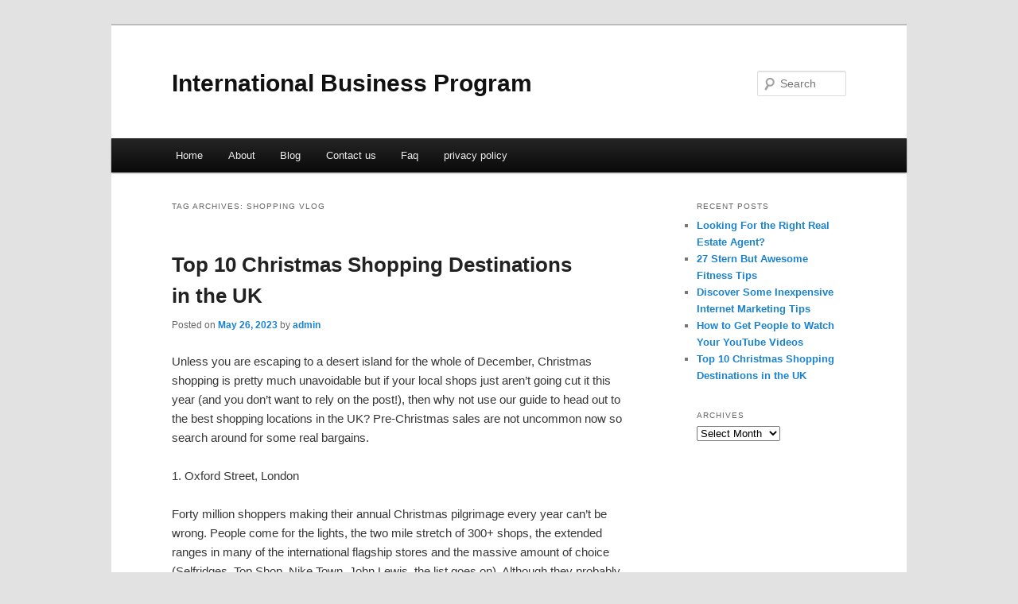

--- FILE ---
content_type: text/html; charset=UTF-8
request_url: https://bueksmj.info/tag/shopping-vlog/
body_size: 5489
content:
<!DOCTYPE html>
<!--[if IE 6]>
<html id="ie6" dir="ltr" lang="en-US">
<![endif]-->
<!--[if IE 7]>
<html id="ie7" dir="ltr" lang="en-US">
<![endif]-->
<!--[if IE 8]>
<html id="ie8" dir="ltr" lang="en-US">
<![endif]-->
<!--[if !(IE 6) & !(IE 7) & !(IE 8)]><!-->
<html dir="ltr" lang="en-US">
<!--<![endif]-->
<head>
<meta charset="UTF-8" />
<meta name="viewport" content="width=device-width" />
<title>shopping vlog | International Business Program</title>
<link rel="profile" href="https://gmpg.org/xfn/11" />
<link rel="stylesheet" type="text/css" media="all" href="https://bueksmj.info/wp-content/themes/DMC/style.css" />
<link rel="pingback" href="https://bueksmj.info/xmlrpc.php" />
<!--[if lt IE 9]>
<script src="https://bueksmj.info/wp-content/themes/DMC/js/html5.js" type="text/javascript"></script>
<![endif]-->
<link rel="alternate" type="application/rss+xml" title="International Business Program &raquo; Feed" href="https://bueksmj.info/feed/" />
<link rel="alternate" type="application/rss+xml" title="International Business Program &raquo; Comments Feed" href="https://bueksmj.info/comments/feed/" />
<link rel="alternate" type="application/rss+xml" title="International Business Program &raquo; shopping vlog Tag Feed" href="https://bueksmj.info/tag/shopping-vlog/feed/" />
<link rel="EditURI" type="application/rsd+xml" title="RSD" href="https://bueksmj.info/xmlrpc.php?rsd" />
<link rel="wlwmanifest" type="application/wlwmanifest+xml" href="https://bueksmj.info/wp-includes/wlwmanifest.xml" /> 
<link rel='index' title='International Business Program' href='https://bueksmj.info/' />
<meta name="generator" content="WordPress 3.1.3" />
</head>

<body class="archive tag tag-shopping-vlog tag-173 two-column right-sidebar">
<div id="page" class="hfeed">
	<header id="branding" role="banner">
			<hgroup>
				<h1 id="site-title"><span><a href="https://bueksmj.info/" rel="home">International Business Program</a></span></h1>
				<h2 id="site-description"></h2>
			</hgroup>


								<form method="get" id="searchform" action="https://bueksmj.info/">
		<label for="s" class="assistive-text">Search</label>
		<input type="text" class="field" name="s" id="s" placeholder="Search" />
		<input type="submit" class="submit" name="submit" id="searchsubmit" value="Search" />
	</form>
			
			<nav id="access" role="navigation">
				<h3 class="assistive-text">Main menu</h3>
								<div class="skip-link"><a class="assistive-text" href="#content">Skip to primary content</a></div>
									<div class="skip-link"><a class="assistive-text" href="#secondary">Skip to secondary content</a></div>
												<div class="menu"><ul><li ><a href="https://bueksmj.info/" title="Home">Home</a></li><li class="page_item page-item-6"><a href="https://bueksmj.info/about/" title="About">About</a></li><li class="page_item page-item-10"><a href="https://bueksmj.info/blog/" title="Blog">Blog</a></li><li class="page_item page-item-8"><a href="https://bueksmj.info/contact-us/" title="Contact us">Contact us</a></li><li class="page_item page-item-12"><a href="https://bueksmj.info/faq/" title="Faq">Faq</a></li><li class="page_item page-item-14"><a href="https://bueksmj.info/privacy-policy/" title="privacy policy">privacy policy</a></li></ul></div>
			</nav><!-- #access -->
	</header><!-- #branding -->


	<div id="main">

		<section id="primary">
			<div id="content" role="main">

			
				<header class="page-header">
					<h1 class="page-title">Tag Archives: <span>shopping vlog</span></h1>

									</header>

				
								
					
	<article id="post-146" class="post-146 post type-post status-publish format-standard hentry category-shopping tag-baby-shopping tag-bella-shopping tag-disney-shopping tag-doing-shopping tag-grocery-shopping tag-kids-shopping tag-online-shopping tag-shopping tag-shopping-cart tag-shopping-cart-song tag-shopping-challenge tag-shopping-dance tag-shopping-haul tag-shopping-karade tag-shopping-list tag-shopping-mall tag-shopping-meno-t tag-shopping-song tag-shopping-video tag-shopping-vlog tag-shopping-vlogs tag-sneaker-shopping tag-sommar-shopping tag-target-shopping">
		<header class="entry-header">
						<h1 class="entry-title"><a href="https://bueksmj.info/top-10-christmas-shopping-destinations-in-the-uk/" rel="bookmark">Top 10 Christmas Shopping Destinations in the UK</a></h1>
			
						<div class="entry-meta">
				<span class="sep">Posted on </span><a href="https://bueksmj.info/top-10-christmas-shopping-destinations-in-the-uk/" title="5:08 pm" rel="bookmark"><time class="entry-date" datetime="2023-05-26T17:08:37+00:00">May 26, 2023</time></a><span class="by-author"> <span class="sep"> by </span> <span class="author vcard"><a class="url fn n" href="https://bueksmj.info/author/admin/" title="View all posts by admin" rel="author">admin</a></span></span>			</div><!-- .entry-meta -->
			
					</header><!-- .entry-header -->

				<div class="entry-content">
			<div id="article-content">
<p>Unless you are escaping to a desert island for the whole of December, Christmas shopping is pretty much unavoidable but if your local shops just aren&#8217;t going cut it this year (and you don&#8217;t want to rely on the post!), then why not use our guide to head out to the best shopping locations in the UK? Pre-Christmas sales are not uncommon now so search around for some real bargains.</p>
<p>1. Oxford Street, London</p>
<p>Forty million shoppers making their annual Christmas pilgrimage every year can&#8217;t be wrong. People come for the lights, the two mile stretch of 300+ shops, the extended ranges in many of the international flagship stores and the massive amount of choice (Selfridges, Top Shop, Nike Town, John Lewis, the list goes on). Although they probably don&#8217;t come for the crowds. Oxford Street is one of London&#8217;s top tourist attractions and is still one of the most popular shopping destinations in the world.</p>
<p>2. Manchester</p>
<p>England&#8217;s unofficial second city has the cooler edge on many of it&#8217;s rivals. Not even counting the The Arndale Centre, this city is a shoppers paradise and is crammed full of small niche retailers, vintage/retro boutiques and shabby chic/boho stores many with an original Mancunian style. Perfect if you really stuck for Christmas shopping ideas &#8211; just remember to pack the umbrella!</p>
<p>3. Brighton &amp; Hove</p>
<p>Even though it&#8217;s a small city, Brighton &amp; Hove has made it high on the list because of it&#8217;s amazingly diverse range of shops from chic boutiques, contemporary unique fashions to antiques and original art and jewellery. The more bohemian and trendy shops are located in Brighton&#8217;s North Laines. Wander the half a square mile of streets and alleys buying 50s and 60s kitsch, aspirational lifestyle products or french reproduction furniture and then stop for a mung bean burger at one of the many health and vegetarian food outlets. Designer bargains are to be found in the Brighton Marina and the big name stores are located in Churchill Square.</p>
<p>4. Edinburgh</p>
<p>Edinburgh is a very aesthetically pleasing shopping location and is often considered one of the most beautiful cities in Britain. People brave the cold to come here and view the sights as well as do their Christmas shopping. The locals take style and consumerism very seriously and as well as being packed with designer names (Stella McCartney, Louis Vuitton, Prada etc) there are plenty of hip and trendy smaller boutique shops.</p>
<p>5. Birmingham</p>
<p>England&#8217;s official second city shouldn&#8217;t disappoint would be shoppers, it&#8217;s an easier place to get your bearings than you might think with most shops located in the newly redeveloped Bull Ring and New Street. Brummies love trendy designer labels but they also love a bargain. They also love unusual architecture (the £40 million futuristic Selfridges building is worth coming to Birmingham to see in itself although, having said that, it might not be to everyones taste!). As well as all the major high street shops including Harvey Nichols and House of Fraser, the well-known jewellery quarter should sort you out with all your bling!</p>
<p>6. Spitalfields Market, London</p>
<p>Okay this would be the alternative choice but if you&#8217;re fed up with the same old stuff in all the usual high street stores then Spitalfields market with it&#8217;s eclectic range of stalls &#8211; many with original designs &#8211; is definitely worth a visit. Buy your cool cousin an original leather satchel, your mum a vintage brooch, your niece or nephew a trendy printed babygrow or just pick up a slice of wheat-free Christmas cake.</p>
<p>7. Newcastle</p>
<p>If you like your shopping experience to be on a very large scale then this would definitely be the place to visit. The enormous Metrocentre is probably the reason most people travel to Newcastle for shopping as it&#8217;s one of largest shopping and leisure centres in Europe. North Easterners also have a fondness for original designs so as well as the usual high street favourites there is also a wide range of independent shops and a popular art and craft market each Sunday on Armstrong Bridge in Jesmond.</p>
<p>8. Bath</p>
<p>If it&#8217;s the quintessential English Christmas shopping experience you are after, look no further than Bath. With it&#8217;s grand Georgian streets, Roman baths and beautiful abbey, Bath is very easy on the eye and even the most discerning shopper is well catered for. As well as all the familiar big name stores, the town offers a wide range of independent shops and stylish boutiques and a well-organised Christmas Market running from 26th November to 6th December 2009.</p>
<p>9. Dublin</p>
<p>Ok, it&#8217;s not in the UK, but Dublin is a fun and vibrant city and would make an excellent choice for an easily accessible Christmas shopping destination. It&#8217;s a very compact city with all the shops in walkable distance and most of the shopping centred around the pedestrianised Grafton Street (shops towards the upper-end of the market) and St. Stephens Green Shopping Centre (the usual high street shops). After you finished there head for Temple Bar for trendy and more unusual clothing, music and art stores (and probably also a pint of Guinness).</p>
<p>10. Cardiff</p>
<p>Even if you&#8217;re not searching for a rugby shirt or a Welsh Love spoon don&#8217;t overlook Cardiff as a Christmas shopping destination. Cardiff is a very friendly city and is now one of the best shopping locations in the country thanks to the new St. David&#8217;s shopping centre £675 million extension. Every major store is represented in the very impressive &#8220;St. David&#8217;s 2″ but if it&#8217;s more intimate shopping you are after try the cute Morgan and Castle shopping arcades still with their Victorian and Edwardian features.</p>
</p></div>
<div class="mads-block"></div>					</div><!-- .entry-content -->
		
		<footer class="entry-meta">
												<span class="cat-links">
				<span class="entry-utility-prep entry-utility-prep-cat-links">Posted in</span> <a href="https://bueksmj.info/category/shopping/" title="View all posts in shopping" rel="category tag">shopping</a>			</span>
															<span class="sep"> | </span>
							<span class="tag-links">
				<span class="entry-utility-prep entry-utility-prep-tag-links">Tagged</span> <a href="https://bueksmj.info/tag/baby-shopping/" rel="tag">baby shopping</a>, <a href="https://bueksmj.info/tag/bella-shopping/" rel="tag">bella shopping</a>, <a href="https://bueksmj.info/tag/disney-shopping/" rel="tag">disney shopping</a>, <a href="https://bueksmj.info/tag/doing-shopping/" rel="tag">doing shopping</a>, <a href="https://bueksmj.info/tag/grocery-shopping/" rel="tag">grocery shopping</a>, <a href="https://bueksmj.info/tag/kids-shopping/" rel="tag">kids shopping</a>, <a href="https://bueksmj.info/tag/online-shopping/" rel="tag">online shopping</a>, <a href="https://bueksmj.info/tag/shopping/" rel="tag">shopping</a>, <a href="https://bueksmj.info/tag/shopping-cart/" rel="tag">shopping cart</a>, <a href="https://bueksmj.info/tag/shopping-cart-song/" rel="tag">shopping cart song</a>, <a href="https://bueksmj.info/tag/shopping-challenge/" rel="tag">shopping challenge</a>, <a href="https://bueksmj.info/tag/shopping-dance/" rel="tag">shopping dance</a>, <a href="https://bueksmj.info/tag/shopping-haul/" rel="tag">shopping haul</a>, <a href="https://bueksmj.info/tag/shopping-karade/" rel="tag">shopping karade</a>, <a href="https://bueksmj.info/tag/shopping-list/" rel="tag">shopping list</a>, <a href="https://bueksmj.info/tag/shopping-mall/" rel="tag">shopping mall</a>, <a href="https://bueksmj.info/tag/shopping-meno-t/" rel="tag">shopping meno t</a>, <a href="https://bueksmj.info/tag/shopping-song/" rel="tag">shopping song</a>, <a href="https://bueksmj.info/tag/shopping-video/" rel="tag">shopping video</a>, <a href="https://bueksmj.info/tag/shopping-vlog/" rel="tag">shopping vlog</a>, <a href="https://bueksmj.info/tag/shopping-vlogs/" rel="tag">shopping vlogs</a>, <a href="https://bueksmj.info/tag/sneaker-shopping/" rel="tag">sneaker shopping</a>, <a href="https://bueksmj.info/tag/sommar-shopping/" rel="tag">sommar shopping</a>, <a href="https://bueksmj.info/tag/target-shopping/" rel="tag">target shopping</a>			</span>
						
			
					</footer><!-- .entry-meta -->
	</article><!-- #post-146 -->

				
				
			
			</div><!-- #content -->
		</section><!-- #primary -->

		<div id="secondary" class="widget-area" role="complementary">
					<aside id="recent-posts-3" class="widget widget_recent_entries">		<h3 class="widget-title">Recent Posts</h3>		<ul>
				<li><a href="https://bueksmj.info/looking-for-the-right-real-estate-agent/" title="Looking For the Right Real Estate Agent?">Looking For the Right Real Estate Agent?</a></li>
				<li><a href="https://bueksmj.info/27-stern-but-awesome-fitness-tips/" title="27 Stern But Awesome Fitness Tips">27 Stern But Awesome Fitness Tips</a></li>
				<li><a href="https://bueksmj.info/discover-some-inexpensive-internet-marketing-tips/" title="Discover Some Inexpensive Internet Marketing Tips">Discover Some Inexpensive Internet Marketing Tips</a></li>
				<li><a href="https://bueksmj.info/how-to-get-people-to-watch-your-youtube-videos/" title="How to Get People to Watch Your YouTube Videos">How to Get People to Watch Your YouTube Videos</a></li>
				<li><a href="https://bueksmj.info/top-10-christmas-shopping-destinations-in-the-uk/" title="Top 10 Christmas Shopping Destinations in the UK">Top 10 Christmas Shopping Destinations in the UK</a></li>
				</ul>
		</aside><aside id="archives-2" class="widget widget_archive"><h3 class="widget-title">Archives</h3>		<select name="archive-dropdown" onchange='document.location.href=this.options[this.selectedIndex].value;'> <option value="">Select Month</option> 	<option value='https://bueksmj.info/2023/05/'> May 2023 </option>
	<option value='https://bueksmj.info/2023/04/'> April 2023 </option>
	<option value='https://bueksmj.info/2023/01/'> January 2023 </option>
	<option value='https://bueksmj.info/2022/07/'> July 2022 </option>
	<option value='https://bueksmj.info/2021/05/'> May 2021 </option>
	<option value='https://bueksmj.info/2021/04/'> April 2021 </option>
	<option value='https://bueksmj.info/2021/03/'> March 2021 </option>
	<option value='https://bueksmj.info/2021/02/'> February 2021 </option>
	<option value='https://bueksmj.info/2021/01/'> January 2021 </option>
	<option value='https://bueksmj.info/2020/08/'> August 2020 </option>
	<option value='https://bueksmj.info/2020/07/'> July 2020 </option>
	<option value='https://bueksmj.info/2020/06/'> June 2020 </option>
	<option value='https://bueksmj.info/2019/03/'> March 2019 </option>
	<option value='https://bueksmj.info/2019/02/'> February 2019 </option>
	<option value='https://bueksmj.info/2019/01/'> January 2019 </option>
 </select>
</aside>		</div><!-- #secondary .widget-area -->
<!-- wmm d -->
	</div><!-- #main -->

	<footer id="colophon" role="contentinfo">

			

			<div id="site-generator">
								<center/>
<!-- begin footer -->

<div id="footer">Copyright &copy; 2026 <a href="https://bueksmj.info" title="International Business Program">International Business Program</a> - All rights reserved

  <div id="credit"></div>
</div>
</div>
<script defer src="https://static.cloudflareinsights.com/beacon.min.js/vcd15cbe7772f49c399c6a5babf22c1241717689176015" integrity="sha512-ZpsOmlRQV6y907TI0dKBHq9Md29nnaEIPlkf84rnaERnq6zvWvPUqr2ft8M1aS28oN72PdrCzSjY4U6VaAw1EQ==" data-cf-beacon='{"version":"2024.11.0","token":"d30f83f717774681b4805e92e4f969c2","r":1,"server_timing":{"name":{"cfCacheStatus":true,"cfEdge":true,"cfExtPri":true,"cfL4":true,"cfOrigin":true,"cfSpeedBrain":true},"location_startswith":null}}' crossorigin="anonymous"></script>
</body></html>
			</div>
	</footer><!-- #colophon -->
</div><!-- #page -->


</body>
</html>